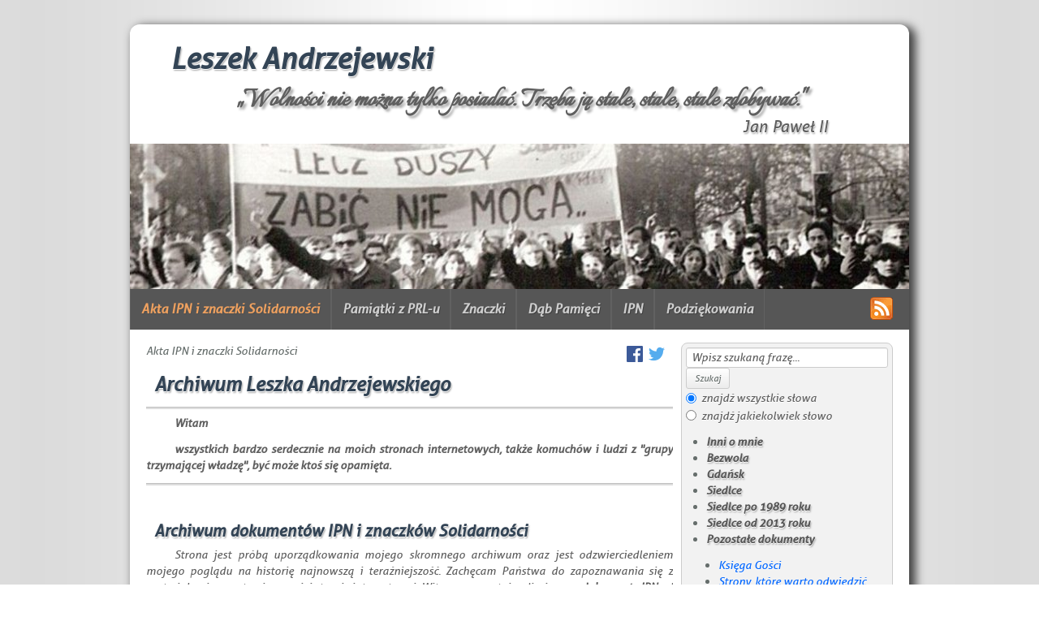

--- FILE ---
content_type: text/html; charset=UTF-8
request_url: https://andrzejewski.siedlce.pl/?page_n79=15
body_size: 16002
content:
<!DOCTYPE html>
<html lang="pl" itemscope itemtype="http://schema.org/WebSite" prefix='og: http://ogp.me/ns#'>
<head>
<!-- Google tag (gtag.js) -->
<script async src="https://www.googletagmanager.com/gtag/js?id=G-QPWXJ94ELX"></script>
<script>window.dataLayer=window.dataLayer||[];function gtag(){dataLayer.push(arguments)}
gtag('js',new Date());gtag('config','G-QPWXJ94ELX')</script>
<!-- Paginacja strony -->
<!-- End Paginacja strony -->
<meta charset="UTF-8">
<title>Leszek Andrzejewski: Akta IPN i znaczki Solidarności - strona 15</title>
<base href="https://andrzejewski.siedlce.pl/">
<meta name="robots" content="index,follow">
<meta name="description" content="Leszek Andrzejewski, zdjęcia, oraz dokumenty IPN od początków Solidarności do dnia dzisiejszego, a także znaczki Solidarności i wydawnictw niezależnych">
<meta name="generator" content="Contao Open Source CMS">
<link rel="canonical" href="https://andrzejewski.siedlce.pl/?page_n79=15">
<link itemprop="url" href="https://andrzejewski.siedlce.pl/?page_n79=15">
<link rel="Home" href="/" title="Leszek Andrzejewski: Akta IPN i znaczki Solidarności" >
<link rel="Index" href="/" title="Leszek Andrzejewski: Akta IPN i znaczki Solidarności - strona 15" >
<!-- Twitter -->
<meta name="twitter:card" content="summary_large_image">
<meta name="twitter:site" content="@hotelik" >
<meta name="twitter:title" content="Leszek Andrzejewski: Akta IPN i znaczki Solidarności - strona 15" >
<meta name="twitter:description" content="Leszek Andrzejewski, zdjęcia, oraz dokumenty IPN od początków Solidarności do dnia dzisiejszego, a także znaczki Solidarności i wydawnictw niezależnych - strona 15" >
<!-- FB -->
<!-- <meta property="fb:page_id" content="1834259403461086" /> -->
<meta property="fb:app_id" content="217327095702535" >
<meta property="og:type" content="article" >
<meta property="og:title" content="Leszek Andrzejewski: Akta IPN i znaczki Solidarności - strona 15" >
<meta property="og:url" content="https://andrzejewski.siedlce.pl/?page_n79=15" >
<meta property="og:site_name" content="Leszek Andrzejewski" >
<meta property="og:description" content="Leszek Andrzejewski, zdjęcia, oraz dokumenty IPN od początków Solidarności do dnia dzisiejszego, a także znaczki Solidarności i wydawnictw niezależnych - strona 15" >
<meta name="viewport" content="width=device-width,initial-scale=1.0">
<style>#wrapper{width:960px;margin:0 auto}#header{height:382px}#right{width:261px}#container{padding-right:261px}#footer{height:40px}</style>
<link rel="stylesheet" href="assets/css/responsive.min.css,layout.min.css,reset.min.css,grid.min.css,for...-4b7d35e9.css"><!--[if lte IE 8]><link rel="stylesheet" href="assets/css/andrz-mainmenue-msi.css?v=3bb76fc0" media="screen"><![endif]-->
<script src="assets/js/jquery.min.js,mootools.min.js-1213e07c.js"></script><link type="application/atom+xml" rel="alternate" href="https://andrzejewski.siedlce.pl/share/feed-atom.xml" title="Aktualności - Leszek Andrzejewski"><meta name="thumbnail" content="https://andrzejewski.siedlce.pl/files/facebook/dokumenty-ipn.jpg">
<meta property="og:image" content="https://andrzejewski.siedlce.pl/files/facebook/dokumenty-ipn.jpg">
<meta property="og:image:width" content="534">
<meta property="og:image:height" content="280"><!-- <link rel="preconnect" href="//fonts.googleapis.com" crossorigin> -->
<link rel="dns-prefetch" href="//www.youtube.com" crossorigin>
<link rel="dns-prefetch" href="//www.i.ytimg.com.com" crossorigin>
<!-- <meta name="google-translate-customization" content="2fe6787cc5399a91-9f3a0b69c374e922-g3d2a9ef9fa5f7dec-1b"/> -->
<!-- <link rel="me" href="https://plus.google.com/116485260095371862674" title="Leszek Andrzejewski" /> -->
<!-- <link rel="me" href="https://leszek-andrzejewski.blogspot.com/" title="Leszek Andrzejewski" /> -->
<link rel="author" href="/inni-o-mnie.html" title="Leszek Andrzejewski">
<!-- <link rel="author" href="https://plus.google.com/116485260095371862674" title="Leszek Andrzejewski"/> -->
<!-- <link rel=”publisher” href="https://plus.google.com/u/0/+LeszekAndrzejewski" title="Leszek Andrzejewski"/> -->
<link rel="alternate" type="application/atom+xml" href="/share/feed-atom.xml" title="kanał RSS-Atom - Aktualności - Leszek Andrzejewski">
<meta name="google-site-verification" content="5Nho0ltM8pyim2ZJnC5aVNCXD8NOF_q8vqSJhr-1cfI" >
<!-- <link rel="preload" href="/files/font/aller_it-webfont.woff" as="font" crossorigin="anonymous" > -->
<script src="https://analytics.ahrefs.com/analytics.js" data-key="P3YSZbW9zmueJzFXGs+M/A"></script>
<script type="application/ld+json">
{
  "@context": "https://schema.org",
  "@graph": [
    {
      "@type": "WebPage",
      "@id": "https://andrzejewski.siedlce.pl/?page_n79=15",
      "url": "https://andrzejewski.siedlce.pl/?page_n79=15",
      "name": "Leszek Andrzejewski: Akta IPN i znaczki Solidarności - strona 15",
      "headline": "Leszek Andrzejewski: Akta IPN i znaczki Solidarności - strona 15",
      "description": "Leszek Andrzejewski, zdjęcia, oraz dokumenty IPN od początków Solidarności do dnia dzisiejszego, a także znaczki Solidarności i wydawnictw niezależnych - strona 15",
      "inLanguage": "pl"
    },
    {
      "@type": "Person",
      "@id": "#author",
      "name": "Leszek Andrzejewski",
      "url": "https://andrzejewski.siedlce.pl/inni-o-mnie.html",
      "sameAs": [
        "https://www.facebook.com/andrzejewskisiedlce",
        "https://x.com/hotelik",
	    "https://www.youtube.com/channel/UCDmwsADGG1Gz4MDhmf9dVDg"
      ]
    }
  ]
}
</script>
</head>
<body id="top" class="homehtml">
<div id="wrapper">
<header id="header">
<div class="inside">
<div id="atom">
<a class="sprites sprites-feed-icon-28x28" rel="alternate" title="kanał RSS-Atom" type="application/atom+xml" href="/share/feed-atom.xml"><img src="files/background/sprites.png" width="28" height="28" alt="Czytnik Atom">
</a>
</div>
<div id="logo2" class="logo2"><p>
<a href="/" title="Leszek Andrzejewski" rel="index">Leszek Andrzejewski</a></p></div>
<div id="logo"><p>„Wolności nie można tylko posiadać. Trzeba ją stale, stale, stale zdobywać."</p>
</div>
<p class="logos">Jan Paweł II</p>
<div id="logo-img">
<figure class="image_container">
<a title="Lecz duszy zabić nie mogą." href="/">
<picture>
<!--[if IE 9]><video style="display: none;"><![endif]-->
<source srcset="files/baner/lecz-duszy-zabic-nie-moga-960.jpg" media="(min-width: 980px)">
<source srcset="files/baner/lecz-duszy-zabic-nie-moga-744.jpg" media="(max-width: 979px)">
<!--[if IE 9]></video><![endif]-->
<img title="Lecz duszy zabić nie mogą." alt="Lecz duszy zabić nie mogą." sizes="(min-width: 980px) 960px, (min-width: 768px) 744px, 100vw" srcset="files/baner/lecz-duszy-zabic-nie-moga-220.jpg 220w, files/baner/lecz-duszy-zabic-nie-moga-440.jpg 440w, files/baner/lecz-duszy-zabic-nie-moga-600.jpg 600w, files/baner/lecz-duszy-zabic-nie-moga-744.jpg 744w, files/baner/lecz-duszy-zabic-nie-moga-960.jpg 960w" src="files/baner/lecz-duszy-zabic-nie-moga-960.jpg" width="960" height="180">
</picture>
<script>window.respimage&&window.respimage({elements:[document.images[document.images.length-1]]})</script>
</a>
</figure>
</div>
<!-- indexer::stop -->
<nav class="mod_navigation block" id="mainmenue">
<a href="?page_n79=15#skipNavigation66" class="invisible">Pomiń nawigacje</a>
<ul class="level_1">
<li class="active homehtml first"><strong class="active homehtml first">Akta IPN i znaczki Solidarności</strong></li>
<li class="sibling"><a href="pamiatki-z-prl-u.html" title="Pamiątki z PRL-u i stanu wojennego" class="sibling">Pamiątki z PRL-u</a></li>
<li class="sibling"><a href="znaczki.html" title="Znaczki Solidarności" class="sibling">Znaczki</a></li>
<li class="sibling"><a href="katyn-ocalic-od-zapomnienia.html" title="Dąb Pamięci" class="sibling">Dąb Pamięci</a></li>
<li class="sibling"><a href="ipn.html" title="Dokumenty IPN" class="sibling">IPN</a></li>
<li class="sibling last"><a href="podziekowania.html" title="Leszek Andrzejewski: Podziękowania" class="sibling last">Podziękowania</a></li>
</ul>
<span id="skipNavigation66" class="invisible"></span>
</nav>
<!-- indexer::continue -->
</div>
</header>
<div id="container">
<main id="main">
<div class="inside">
<!-- indexer::stop -->
<nav class="mod_breadcrumb block" aria-label="Breadcrumb">
<ul>
<li class="first"><a href="./" title="Leszek Andrzejewski">Leszek Andrzejewski</a></li>
<li class="active last" aria-current="page">Akta IPN i znaczki Solidarności</li>
</ul>
</nav>
<!-- indexer::continue -->
<div class="mod_article block" id="article-30">
<!-- indexer::stop -->
<div class="syndication pdf_link">
<a href="_contao/share?p=facebook&amp;u=https://andrzejewski.siedlce.pl/?page_n79%3D15" class="facebook" rel="nofollow" title="Opublikuj na Facebooku" onclick="var w=window.open(this.href,'','width=640,height=380,modal=yes,left=100,top=50,location=no,menubar=no,resizable=yes,scrollbars=yes,status=no,toolbar=no');w.opener=null;return false"><img src="assets/contao/images/facebook.svg" width="20" height="20" alt=""></a>
<a href="_contao/share?p=twitter&amp;u=https://andrzejewski.siedlce.pl/?page_n79%3D15&amp;t=Leszek%20Andrzejewski:%20Akta%20IPN%20i%20znaczki%20Solidarno%C5%9Bci" class="twitter" rel="nofollow" title="Opublikuj na Twitterze" onclick="var w=window.open(this.href,'','width=640,height=380,modal=yes,left=100,top=50,location=no,menubar=no,resizable=yes,scrollbars=yes,status=no,toolbar=no');w.opener=null;return false"><img src="assets/contao/images/twitter.svg" width="20" height="20" alt=""></a>
</div>
<!-- indexer::continue -->
<div class="ce_text block">
<h1>Archiwum Leszka Andrzejewskiego</h1>
<hr>
<p class="strong">Witam</p>
<p><strong>wszystkich bardzo serdecznie na moich stronach internetowych, także komuchów i ludzi z &#34;grupy trzymającej władzę&#34;, być może ktoś się opamięta.</strong></p>
<hr>
<p>&nbsp;</p>
<div class="akta">
<h2>Archiwum dokumentów IPN i znaczków Solidarności</h2>
</div>
<p>Strona jest próbą uporządkowania mojego skromnego archiwum oraz jest odzwierciedleniem mojego poglądu na historię najnowszą i teraźniejszość. Zachęcam Państwa do zapoznawania się z materiałami zawartymi na mojej stronie internetowej. Witryna prezentuje zdjęcia oraz <strong>dokumenty <abbr lang="pl" title="Instytut Pamięci Narodowej">IPN</abbr></strong> od początków <strong>Solidarności</strong> do dnia dzisiejszego, a także znaczki wydawane przez <strong>Solidarność i wydawnictwa niezależne, oraz inne pamiątki z okresu PRL-u i stanu wojennego (książki drugiego obiegu, bibuła, kalendarze, plakaty, ulotki, pocztówki, przedmioty itp.)</strong>.</p>
<p>Strona jest na bieżąco aktualizowana i wzbogacana o opisy i dodatkowe dokumenty – zapraszamy do odkrywania nowych materiałów i wspólnego budowania wiedzy o naszej przeszłości. Jeśli spodoba Ci się serwis, przekaż informację o nim dalej i/lub podlinkuj stronę. Zachęcam także do dodawania wpisów do &#34;<a title="Ocenzurowana Księga Gości" href="ksiega-gosci.html">Ocenzurowanej Księgi Gości</a>&#34;.</p>
<p>Witryna tworzona jest hobbystycznie, przez internautę-amatora, także proszę o wyrozumiałość. Będę wdzięczny za wszelkie uwagi i wskazówki dotyczące mojej strony. Uwagi proszę nadsyłać pod e-mail: <a href="&#109;&#97;&#105;&#108;&#116;&#111;&#58;&#97;&#x6E;&#100;&#x72;&#122;&#x65;&#106;&#x65;&#119;&#x73;&#107;&#x69;&#46;&#x73;&#105;&#x65;&#100;&#x6C;&#99;&#x65;&#64;&#x67;&#109;&#x61;&#105;&#x6C;&#46;&#x63;&#111;&#x6D;" class="email">&#97;&#x6E;&#100;&#x72;&#122;&#x65;&#106;&#x65;&#119;&#x73;&#107;&#x69;&#46;&#x73;&#105;&#x65;&#100;&#x6C;&#99;&#x65;&#64;&#x67;&#109;&#x61;&#105;&#x6C;&#46;&#x63;&#111;&#x6D;</a></p>
<hr>
<p>&nbsp;</p>
</div>
<div class="ce_text block">
<p>Wszystkie materiały zawarte w serwisie (<em>znaczki, zdjęcia, dokumenty, teksty</em>) są udostępniane na licencji <a title="Licencja Creative Commons CC BY-SA 3.0" href="https://creativecommons.org/licenses/by-sa/3.0/deed.pl" target="_blank" rel="nofollow noreferrer noopener">Creative Commons CC BY-SA 3.0</a><br><br></p>
<h3>Wolno:</h3>
<ul class="tick">
<li>kopiować, rozpowszechniać, odtwarzać</li>
<li>tworzyć utwory zależne</li>
<li>użytkować w sposób komercyjny</li>
</ul>
<p>Jedynym warunkiem jest uznanie autorstwa. Wyjątkiem są media wydawane i zarządzane przez spółkę agora s.a. które potrzebują pisemnej zgody.</p>
<p>&nbsp;</p>
</div>
</div>
<div class="mod_article block" id="article-182">
<!-- indexer::stop -->
<div class="mod_newslist block">
<h2>Aktualności</h2>
<div class="layout_latest arc_4 block css3-1 first even">
<p class="info"><time datetime="2014-02-22T21:42:00+01:00">2014-02-22 21:42</time> przez Leszek Andrzejewski </p>
<figure class="image_container float_left">
<a href="zbigniew-romaszewski.html">
<picture>
<source srcset="assets/images/d/zbigniew-romaszewski-01-49a684f3.webp 440w, assets/images/7/zbigniew-romaszewski-01-579728f0.webp 537w, assets/images/4/zbigniew-romaszewski-01-debca07b.webp 805w, assets/images/6/zbigniew-romaszewski-01-f780ca79.webp 1024w" sizes="(max-width: 430px) 100vw, 440px" media="(max-width: 430px)" type="image/webp" width="440" height="330">
<source srcset="assets/images/c/zbigniew-romaszewski-01-9449a5db.jpg 440w, assets/images/3/zbigniew-romaszewski-01-293e5475.jpg 537w, assets/images/9/zbigniew-romaszewski-01-aa1c8518.jpg 805w, assets/images/6/zbigniew-romaszewski-01-b5f699c4.jpg 1024w" sizes="(max-width: 430px) 100vw, 440px" media="(max-width: 430px)" width="440" height="330">
<source srcset="assets/images/8/zbigniew-romaszewski-01-7d8b4ed2.webp 180w, assets/images/7/zbigniew-romaszewski-01-00493ca8.webp 270w, assets/images/1/zbigniew-romaszewski-01-006c1f94.webp 360w" sizes="(max-width: 979px) 180px" media="(max-width: 979px)" type="image/webp" width="180" height="135">
<source srcset="assets/images/6/zbigniew-romaszewski-01-b6f7d6c2.jpg 180w, assets/images/d/zbigniew-romaszewski-01-33e73d98.jpg 270w, assets/images/1/zbigniew-romaszewski-01-3ca95543.jpg 360w" sizes="(max-width: 979px) 180px" media="(max-width: 979px)" width="180" height="135">
<source srcset="assets/images/3/zbigniew-romaszewski-01-5a474e0c.webp 220w, assets/images/d/zbigniew-romaszewski-01-d78a568b.webp 330w, assets/images/d/zbigniew-romaszewski-01-49a684f3.webp 440w" sizes="(max-width: 430px) 100vw, (max-width: 612px) 220px, (max-width: 767px) 180px, 220px" type="image/webp" width="220" height="165">
<img src="assets/images/4/zbigniew-romaszewski-01-cd70f0ed.jpg" srcset="assets/images/4/zbigniew-romaszewski-01-cd70f0ed.jpg 220w, assets/images/f/zbigniew-romaszewski-01-79b7b3a5.jpg 330w, assets/images/c/zbigniew-romaszewski-01-9449a5db.jpg 440w" sizes="(max-width: 430px) 100vw, (max-width: 612px) 220px, (max-width: 767px) 180px, 220px" width="220" height="165" alt="Pogrzeb Zbigniewa Romaszewskiego">
</picture>
</a>
</figure>
<h2><a href="zbigniew-romaszewski.html" title="Czytaj cały artykuł">Pogrzeb Zbigniewa Romaszewskiego</a></h2>
<div class="ce_text block">
<p>Uroczystości pogrzebowe Zbigniewa Romaszewskiego legendy opozycji antykomunistycznej które odbyły się w czwartek 22 lutego 2014 roku.</p>
<p><strong>Pogrzeb Zbigniewa Romaszewskiego</strong> miał charakter państwowy. Msza żałobna rozpoczęła się o godzinie 13.00 w warszawskiej archikatedrze św. Jana. Trumna z ciałem Zbigniewa Romaszewskiego pokryta była biało-czerwoną flagą. Straż honorową wokół trumny pełniła straż marszałkowska. Mszy żałobnej w warszawskiej archikatedrze przewodniczył bp Rafał Markowski; kazanie wygłosił ks. prałat Jan Sikorski...</p>  </div>
<p class="more"><a href="zbigniew-romaszewski.html" title="Czytaj cały artykuł">Więcej...<span class="invisible"> Pogrzeb Zbigniewa Romaszewskiego</span></a></p>
</div>
<div class="layout_latest arc_4 block css3-2 odd">
<p class="info"><time datetime="2013-11-25T23:23:00+01:00">2013-11-25 23:23</time> przez Leszek Andrzejewski </p>
<figure class="image_container float_right">
<a href="pogrzeb-marianny-popieluszko.html">
<picture>
<source srcset="assets/images/5/pogrzeb-marianny-popieluszko-36-f8df994e.webp 440w, assets/images/7/pogrzeb-marianny-popieluszko-36-7c0df706.webp 537w, assets/images/2/pogrzeb-marianny-popieluszko-36-150e578e.webp 805w, assets/images/1/pogrzeb-marianny-popieluszko-36-9f1bb616.webp 1024w" sizes="(max-width: 430px) 100vw, 440px" media="(max-width: 430px)" type="image/webp" width="440" height="330">
<source srcset="assets/images/c/pogrzeb-marianny-popieluszko-36-f4dacd71.jpg 440w, assets/images/e/pogrzeb-marianny-popieluszko-36-fd4ebe54.jpg 537w, assets/images/8/pogrzeb-marianny-popieluszko-36-8820e480.jpg 805w, assets/images/1/pogrzeb-marianny-popieluszko-36-0da2504c.jpg 1024w" sizes="(max-width: 430px) 100vw, 440px" media="(max-width: 430px)" width="440" height="330">
<source srcset="assets/images/f/pogrzeb-marianny-popieluszko-36-174ed108.webp 180w, assets/images/4/pogrzeb-marianny-popieluszko-36-446bb84d.webp 270w, assets/images/8/pogrzeb-marianny-popieluszko-36-14ed755e.webp 360w" sizes="(max-width: 979px) 180px" media="(max-width: 979px)" type="image/webp" width="180" height="135">
<source srcset="assets/images/8/pogrzeb-marianny-popieluszko-36-cbeeb29e.jpg 180w, assets/images/4/pogrzeb-marianny-popieluszko-36-e3b8f724.jpg 270w, assets/images/0/pogrzeb-marianny-popieluszko-36-cb11b841.jpg 360w" sizes="(max-width: 979px) 180px" media="(max-width: 979px)" width="180" height="135">
<source srcset="assets/images/7/pogrzeb-marianny-popieluszko-36-3e6cbf17.webp 220w, assets/images/1/pogrzeb-marianny-popieluszko-36-a929c433.webp 330w, assets/images/5/pogrzeb-marianny-popieluszko-36-f8df994e.webp 440w" sizes="(max-width: 430px) 100vw, (max-width: 612px) 220px, (max-width: 767px) 180px, 220px" type="image/webp" width="220" height="165">
<img src="assets/images/0/pogrzeb-marianny-popieluszko-36-31ff848b.jpg" srcset="assets/images/0/pogrzeb-marianny-popieluszko-36-31ff848b.jpg 220w, assets/images/2/pogrzeb-marianny-popieluszko-36-7f348075.jpg 330w, assets/images/c/pogrzeb-marianny-popieluszko-36-f4dacd71.jpg 440w" sizes="(max-width: 430px) 100vw, (max-width: 612px) 220px, (max-width: 767px) 180px, 220px" width="220" height="165" alt="Pogrzeb Marianny Popiełuszko">
</picture>
</a>
</figure>
<h2><a href="pogrzeb-marianny-popieluszko.html" title="Czytaj cały artykuł">Pogrzeb Marianny Popiełuszko</a></h2>
<div class="ce_text block">
<p>Uroczystości pogrzebowe Marianny Popiełuszko, mamy błogosławionego ks. Jerzego, w kościele św. Apostołów Piotra i Pawła w Suchowoli, które odbyły się w sobotę 23 listopada 2013 roku.</p>  </div>
<p class="more"><a href="pogrzeb-marianny-popieluszko.html" title="Czytaj cały artykuł">Więcej...<span class="invisible"> Pogrzeb Marianny Popiełuszko</span></a></p>
</div>
<div class="layout_latest arc_4 block css3-1 even">
<p class="info"><time datetime="2013-11-12T19:22:00+01:00">2013-11-12 19:22</time> przez Leszek Andrzejewski </p>
<figure class="image_container float_left">
<a href="marsz-niepodleglosci.html">
<picture>
<source srcset="assets/images/c/marsz-niepodleglosci-02-b0d1396b.webp 440w, assets/images/1/marsz-niepodleglosci-02-a5cac5c2.webp 537w, assets/images/8/marsz-niepodleglosci-02-122cd3dd.webp 805w, assets/images/0/marsz-niepodleglosci-02-6c5478b1.webp 1024w" sizes="(max-width: 430px) 100vw, 440px" media="(max-width: 430px)" type="image/webp" width="440" height="330">
<source srcset="assets/images/f/marsz-niepodleglosci-02-8773cf16.jpg 440w, assets/images/5/marsz-niepodleglosci-02-31d0d0fc.jpg 537w, assets/images/6/marsz-niepodleglosci-02-cfd96268.jpg 805w, assets/images/4/marsz-niepodleglosci-02-356f7129.jpg 1024w" sizes="(max-width: 430px) 100vw, 440px" media="(max-width: 430px)" width="440" height="330">
<source srcset="assets/images/5/marsz-niepodleglosci-02-a2dabec1.webp 180w, assets/images/3/marsz-niepodleglosci-02-573a599f.webp 270w, assets/images/8/marsz-niepodleglosci-02-c2c85f4f.webp 360w" sizes="(max-width: 979px) 180px" media="(max-width: 979px)" type="image/webp" width="180" height="135">
<source srcset="assets/images/6/marsz-niepodleglosci-02-225312fa.jpg 180w, assets/images/6/marsz-niepodleglosci-02-23e6c616.jpg 270w, assets/images/4/marsz-niepodleglosci-02-168fe24f.jpg 360w" sizes="(max-width: 979px) 180px" media="(max-width: 979px)" width="180" height="135">
<source srcset="assets/images/0/marsz-niepodleglosci-02-97ac2712.webp 220w, assets/images/1/marsz-niepodleglosci-02-a5b71a34.webp 330w, assets/images/c/marsz-niepodleglosci-02-b0d1396b.webp 440w" sizes="(max-width: 430px) 100vw, (max-width: 612px) 220px, (max-width: 767px) 180px, 220px" type="image/webp" width="220" height="165">
<img src="assets/images/3/marsz-niepodleglosci-02-73fa9ec6.jpg" srcset="assets/images/3/marsz-niepodleglosci-02-73fa9ec6.jpg 220w, assets/images/1/marsz-niepodleglosci-02-44bd32e9.jpg 330w, assets/images/f/marsz-niepodleglosci-02-8773cf16.jpg 440w" sizes="(max-width: 430px) 100vw, (max-width: 612px) 220px, (max-width: 767px) 180px, 220px" width="220" height="165" alt="Marsz Niepodległości">
</picture>
</a>
</figure>
<h2><a href="marsz-niepodleglosci.html" title="Czytaj cały artykuł">Marsz Niepodległości</a></h2>
<div class="ce_text block">
<p>Już po raz czwarty, w Święto Niepodległości ulicami Warszawy przeszedł Marsz Niepodległości organizowany przez środowiska narodowe.</p>
<p>Marsz poprzedziła uroczysta Msza Św. za Ojczyznę w kościele p.w. Św. Barbary w Warszawie.</p>
<p>Demonstracja rozpoczęła się przemówieniami na Placu Defilad a następnie ruszyła z Ronda Dmowskiego ulicami - Marszałkowską, Waryńskiego, Polną, Spacerową, Belwederską i zakończyła się wiecem w parku na Agrykoli. Trasa przebiegała obok pomników Romana Dmowskiego i Józefa Piłsudskiego. W Marszu Niepodległości wzięło udział ok. 100 tyś osób.</p>  </div>
<p class="more"><a href="marsz-niepodleglosci.html" title="Czytaj cały artykuł">Więcej...<span class="invisible"> Marsz Niepodległości</span></a></p>
</div>
<div class="layout_latest arc_4 block css3-1 odd">
<p class="info"><time datetime="2013-09-11T14:26:00+02:00">2013-09-11 14:26</time> przez Leszek Andrzejewski </p>
<figure class="image_container float_left">
<a href="boguslaw-dauter.html">
<picture>
<source srcset="assets/images/a/boguslaw-dauter-01-ed32c007.webp 440w, assets/images/d/boguslaw-dauter-01-319f67a0.webp 470w" sizes="(max-width: 430px) 100vw" media="(max-width: 430px)" type="image/webp" width="440" height="440">
<source srcset="assets/images/6/boguslaw-dauter-01-6ee51928.jpg 440w, assets/images/9/boguslaw-dauter-01-4394ab5b.jpg 470w" sizes="(max-width: 430px) 100vw" media="(max-width: 430px)" width="440" height="440">
<source srcset="assets/images/2/boguslaw-dauter-01-04d8eea6.webp 125w, assets/images/b/boguslaw-dauter-01-e0678bb3.webp 188w, assets/images/6/boguslaw-dauter-01-251e9fc2.webp 250w" sizes="(max-width: 767px) 125px" media="(max-width: 767px)" type="image/webp" width="125" height="125">
<source srcset="assets/images/0/boguslaw-dauter-01-eac08164.jpg 125w, assets/images/0/boguslaw-dauter-01-b20ec484.jpg 188w, assets/images/e/boguslaw-dauter-01-30d9f947.jpg 250w" sizes="(max-width: 767px) 125px" media="(max-width: 767px)" width="125" height="125">
<source srcset="assets/images/d/boguslaw-dauter-01-ba1834ec.webp 110w, assets/images/e/boguslaw-dauter-01-b06b77ba.webp 165w, assets/images/e/boguslaw-dauter-01-00b89250.webp 220w" sizes="(max-width: 979px) 110px" media="(max-width: 979px)" type="image/webp" width="110" height="110">
<source srcset="assets/images/1/boguslaw-dauter-01-a7cfbf2e.jpg 110w, assets/images/2/boguslaw-dauter-01-dc483780.jpg 165w, assets/images/e/boguslaw-dauter-01-ebe6e0ff.jpg 220w" sizes="(max-width: 979px) 110px" media="(max-width: 979px)" width="110" height="110">
<source srcset="assets/images/2/boguslaw-dauter-01-04d8eea6.webp 125w, assets/images/b/boguslaw-dauter-01-e0678bb3.webp 188w, assets/images/6/boguslaw-dauter-01-251e9fc2.webp 250w" sizes="(min-width: 980px) 125px" media="(min-width: 980px)" type="image/webp" width="125" height="125">
<source srcset="assets/images/0/boguslaw-dauter-01-eac08164.jpg 125w, assets/images/0/boguslaw-dauter-01-b20ec484.jpg 188w, assets/images/e/boguslaw-dauter-01-30d9f947.jpg 250w" sizes="(min-width: 980px) 125px" media="(min-width: 980px)" width="125" height="125">
<source srcset="assets/images/2/boguslaw-dauter-01-04d8eea6.webp 125w, assets/images/b/boguslaw-dauter-01-e0678bb3.webp 188w, assets/images/6/boguslaw-dauter-01-251e9fc2.webp 250w" sizes="(max-width: 430px) 100vw, (max-width: 612px) 125px, (max-width: 767px) 110px, 125px" type="image/webp" width="125" height="125">
<img src="assets/images/0/boguslaw-dauter-01-eac08164.jpg" srcset="assets/images/0/boguslaw-dauter-01-eac08164.jpg 125w, assets/images/0/boguslaw-dauter-01-b20ec484.jpg 188w, assets/images/e/boguslaw-dauter-01-30d9f947.jpg 250w" sizes="(max-width: 430px) 100vw, (max-width: 612px) 125px, (max-width: 767px) 110px, 125px" width="125" height="125" alt="Bogusław Dauter sędzia NSA" loading="lazy">
</picture>
</a>
</figure>
<h2><a href="boguslaw-dauter.html" title="Czytaj cały artykuł">Bogusław Dauter</a></h2>
<div class="ce_text block">
<p class="more">Notka biograficzna sędziego <abbr lang="pl" title="Naczelny Sąd Administracyjny">NSA</abbr>, członka <abbr lang="pl" title="Państwowa Komisja Wyborcza">PKW</abbr> <a title="Bogusław Dauter" href="boguslaw-dauter.html">Bogusława Dautera</a>.</p>  </div>
<p class="more"><a href="boguslaw-dauter.html" title="Czytaj cały artykuł">Więcej...<span class="invisible"> Bogusław Dauter</span></a></p>
</div>
<div class="layout_latest arc_4 block css3-1 even">
<p class="info"><time datetime="2013-08-09T17:27:00+02:00">2013-08-09 17:27</time> przez Leszek Andrzejewski </p>
<figure class="image_container float_left">
<a href="znaczki.html">
<picture>
<source srcset="assets/images/e/poczta-solidarnosci-baner-468-2eecee0c.webp 440w, assets/images/7/poczta-solidarnosci-baner-468-26a2624e.webp 468w" sizes="(max-width: 430px) 100vw, 440px" media="(max-width: 430px)" type="image/webp" width="440" height="118">
<source srcset="assets/images/e/poczta-solidarnosci-baner-468-87950623.png 440w, assets/images/2/poczta-solidarnosci-baner-468-efcccf66.png 468w" sizes="(max-width: 430px) 100vw, 440px" media="(max-width: 430px)" width="440" height="118">
<source srcset="assets/images/5/poczta-solidarnosci-baner-468-6077429d.webp 180w, assets/images/4/poczta-solidarnosci-baner-468-7adb070c.webp 270w, assets/images/2/poczta-solidarnosci-baner-468-79e96d89.webp 360w" sizes="(max-width: 979px) 180px" media="(max-width: 979px)" type="image/webp" width="180" height="48">
<source srcset="assets/images/d/poczta-solidarnosci-baner-468-98aa3baa.png 180w, assets/images/8/poczta-solidarnosci-baner-468-824685bc.png 270w, assets/images/9/poczta-solidarnosci-baner-468-2794b15d.png 360w" sizes="(max-width: 979px) 180px" media="(max-width: 979px)" width="180" height="48">
<source srcset="assets/images/c/poczta-solidarnosci-baner-468-2721975f.webp 220w, assets/images/2/poczta-solidarnosci-baner-468-ffbdf1aa.webp 330w, assets/images/e/poczta-solidarnosci-baner-468-2eecee0c.webp 440w" sizes="(max-width: 430px) 100vw, (max-width: 612px) 220px, (max-width: 767px) 180px, 220px" type="image/webp" width="220" height="59">
<img src="assets/images/2/poczta-solidarnosci-baner-468-82b3c15b.png" srcset="assets/images/2/poczta-solidarnosci-baner-468-82b3c15b.png 220w, assets/images/f/poczta-solidarnosci-baner-468-00ab1f6c.png 330w, assets/images/e/poczta-solidarnosci-baner-468-87950623.png 440w" sizes="(max-width: 430px) 100vw, (max-width: 612px) 220px, (max-width: 767px) 180px, 220px" width="220" height="59" alt="Przejdź do strony Znaczki">
</picture>
</a>
</figure>
<h2><a href="znaczki.html" title="Czytaj cały artykuł">Lifting stony &#34;Znaczki&#34;</a></h2>
<div class="ce_text block">
<p>Strona <a href="znaczki.html" title="Znaczki">Znaczki</a> otrzymała nową szatę graficzną, oraz została uzupełniona o tekst. Znaczki na podstronach zostały wzbogacone o opisy. Aktualizacja opisów będzie kontynuowana w miarę posiadanych informacji.</p>  </div>
<p class="more"><a href="znaczki.html" title="Czytaj cały artykuł">Więcej...<span class="invisible"> Lifting stony &#34;Znaczki&#34;</span></a></p>
</div>
<div class="layout_latest arc_4 block odd">
<p class="info"><time datetime="2013-04-21T18:31:00+02:00">2013-04-21 18:31</time> przez Leszek Andrzejewski </p>
<h2><a href="siedlce.html" title="Czytaj cały artykuł">Dokumenty z IPN-u</a></h2>
<div class="ce_text block">
<p title="Postanowienie o tymczasowym aresztowaniu">Witryna została wzbogacona o nowe dokumenty z <abbr lang="pl" title="Instytut Pamięci Narodowej">IPN</abbr>-u dotyczące <a href="siedlce.html#kolportaz_ulotek" title="Sprawa o kolportaż ulotek" class="more">kolportażu ulotek <span class="invisible">Sprawa o kolportaż ulotek</span></a>.</p>
<ul class="pdf" title="plik .pdf">
<li>Sąd Rejonowy w Węgrowie. Akta w sprawie <em><a rel="noopener" href="files/dokumenty/sprawa-wegrow/Lu_436_2_1-1.pdf" target="_blank" title="Sąd Rejonowy w Węgrowie. Akta w sprawie. część 1">część 1</a> (8,72 MB)</em>, <em><a rel="noopener" href="files/dokumenty/sprawa-wegrow/Lu_436_2_1-2.pdf" target="_blank" title="Sąd Rejonowy w Węgrowie. Akta w sprawie. część 2">część 2</a> (9,20 MB)</em>
<p class="data">IPN Lu 0436/2/1</p>
</li>
<li><a rel="noopener" href="files/dokumenty/sprawa-wegrow/akt-oskarzenia.pdf" target="_blank" title="Akt oskarżenia">Akt oskarżenia</a> <em>(0,5 MB)</em></li>
<li><a rel="noopener" href="files/dokumenty/sprawa-wegrow/rewizja-nadzwyczajna.pdf" target="_blank" title="Rewizja Nadzwyczajna Prokuratora Generalnego">Rewizja Nadzwyczajna Prokuratora Generalnego</a> <em>(0,5 MB)</em></li>
<li><a rel="noopener" href="files/dokumenty/sprawa-wegrow/wyrok-sn.pdf" target="_blank" title="Wyrok Sądu Najwyższego">Wyrok Sądu Najwyższego</a> <em>(1 MB)</em>
<p class="data">IPN Lu 0436/2/2</p>
</li>
<li><a rel="noopener" href="files/dokumenty/sprawa-wegrow/karta-z-kartoteki-biura-sledczego.pdf" target="_blank" title="Karta z kartoteki b. Biura Śledczego MSW">Karta z kartoteki b. Biura Śledczego MSW</a> (2,43 MB)</li>
<li><a rel="noopener" href="files/dokumenty/sprawa-wegrow/karta-z-kartoteki-odtworzeniowej-biura-c-msw-mkr-2.pdf" target="_blank" title="Karta z Kartoteki odtworzeniowej Biura ">Karta z Kartoteki odtworzeniowej Biura &#34;C&#34; MSW Mkr-2</a> <em>(1 MB)</em></li>
<li><a rel="noopener" href="files/dokumenty/sprawa-wegrow/karta-z-kartoteki-odtworzeniowej-biura-c-msw-mkr-3.pdf" target="_blank" title="Karta z Kartoteki odtworzeniowej Biura ">Karta z Kartoteki odtworzeniowej Biura &#34;C&#34; MSW Mkr-3</a> <em>(1 MB)</em></li>
</ul>  </div>
<p class="more"><a href="siedlce.html" title="Czytaj cały artykuł">Więcej...<span class="invisible"> Dokumenty z IPN-u</span></a></p>
</div>
<div class="layout_latest arc_4 block css3-1 even">
<p class="info"><time datetime="2013-04-15T19:57:00+02:00">2013-04-15 19:57</time> przez Leszek Andrzejewski </p>
<figure class="image_container float_left">
<a href="rocznica-zbrodni-katynskiej.html#2013">
<picture>
<source srcset="assets/images/4/IMG_0357-8a5eba8a.webp 440w, assets/images/6/IMG_0357-4f4c422b.webp 537w, assets/images/e/IMG_0357-0eb7788c.webp 805w, assets/images/b/IMG_0357-fa7bfd5e.webp 1024w" sizes="(max-width: 430px) 100vw, 440px" media="(max-width: 430px)" type="image/webp" width="440" height="330">
<source srcset="assets/images/8/IMG_0357-8bed2a27.jpg 440w, assets/images/6/IMG_0357-ba2b829b.jpg 537w, assets/images/4/IMG_0357-7bc87da8.jpg 805w, assets/images/0/IMG_0357-756cd2b8.jpg 1024w" sizes="(max-width: 430px) 100vw, 440px" media="(max-width: 430px)" width="440" height="330">
<source srcset="assets/images/2/IMG_0357-8902411e.webp 180w, assets/images/0/IMG_0357-fa1feb3b.webp 270w, assets/images/6/IMG_0357-6ee765f2.webp 360w" sizes="(max-width: 979px) 180px" media="(max-width: 979px)" type="image/webp" width="180" height="135">
<source srcset="assets/images/1/IMG_0357-4534d111.jpg 180w, assets/images/8/IMG_0357-a1b6d699.jpg 270w, assets/images/b/IMG_0357-14ee40da.jpg 360w" sizes="(max-width: 979px) 180px" media="(max-width: 979px)" width="180" height="135">
<source srcset="assets/images/5/IMG_0357-3511d5df.webp 220w, assets/images/b/IMG_0357-67dc4dd2.webp 330w, assets/images/4/IMG_0357-8a5eba8a.webp 440w" sizes="(max-width: 430px) 100vw, (max-width: 612px) 220px, (max-width: 767px) 180px, 220px" type="image/webp" width="220" height="165">
<img src="assets/images/a/IMG_0357-026eb9b1.jpg" srcset="assets/images/a/IMG_0357-026eb9b1.jpg 220w, assets/images/5/IMG_0357-0af2e411.jpg 330w, assets/images/8/IMG_0357-8bed2a27.jpg 440w" sizes="(max-width: 430px) 100vw, (max-width: 612px) 220px, (max-width: 767px) 180px, 220px" width="220" height="165" alt="Apel pod Dębęm Pamięci przy Hoteliku">
</picture>
</a>
</figure>
<h2><a href="rocznica-zbrodni-katynskiej.html" title="Czytaj cały artykuł">Dzień Pamięci Ofiar Zbrodni Katyńskiej</a></h2>
<div class="ce_text block">
<p>13 kwietnia 2013 roku w dniu Pamięci Ofiar Zbrodni Katyńskiej z okazji 73 rocznicy zbrodni katyńskiej odbył się Apel pod Dębem Pamięci przy Hoteliku.</p>  </div>
<p class="more"><a href="rocznica-zbrodni-katynskiej.html" title="Czytaj cały artykuł">Więcej...<span class="invisible"> Dzień Pamięci Ofiar Zbrodni Katyńskiej</span></a></p>
</div>
<div class="layout_latest arc_4 block last odd">
<p class="info"><time datetime="2013-04-15T18:38:00+02:00">2013-04-15 18:38</time> przez Leszek Andrzejewski </p>
<h2><a href="aktualnosci.html" title="Czytaj cały artykuł">Nowy dział "Aktualności"</a></h2>
<div class="ce_text block">
<p>Powstał nowy dział "Aktualności" w którym będą zamieszczane zmiany w serwisie. Znajdziesz tu informacje o nowych dokumentach i wydarzeniach. Będą się tu pojawiały również informacje o ważniejszych zmianach w wyglądzie serwisu.</p>  </div>
<p class="more"><a href="aktualnosci.html" title="Czytaj cały artykuł">Więcej...<span class="invisible"> Nowy dział "Aktualności"</span></a></p>
</div>
<!-- indexer::stop -->
<nav class="pagination block" aria-label="Menu paginacji">
<p>Strona 15 z 15</p>
<ul>
<li class="first"><a href="" class="first" title="Idź do strony 1">Pierwszy</a></li>
<li class="previous"><a href="?page_n79=14" class="previous" title="Idź do strony 14">Poprzednie</a></li>
<li><a href="?page_n79=9" class="link" title="Idź do strony 9">9</a></li>
<li><a href="?page_n79=10" class="link" title="Idź do strony 10">10</a></li>
<li><a href="?page_n79=11" class="link" title="Idź do strony 11">11</a></li>
<li><a href="?page_n79=12" class="link" title="Idź do strony 12">12</a></li>
<li><a href="?page_n79=13" class="link" title="Idź do strony 13">13</a></li>
<li><a href="?page_n79=14" class="link" title="Idź do strony 14">14</a></li>
<li><strong class="active">15</strong></li>
</ul>
</nav>
<!-- indexer::continue -->
</div>
<!-- indexer::continue -->
<div class="ce_text block">
<hr>
<p class="h4">Ten artykuł znaleziono szukając poniższych fraz:</p>
<div class="tag block">
<h2 id="h2" class="tag">leszek andrzejewski</h2>
<ul class="none tag">
<li class="tag">strony www siedlce</li>
<li class="tag">andrzejewski</li>
<li class="tag">akta ipn</li>
<li class="tag">solidarność siedlce</li>
<li class="tag">andrzejewscy</li>
</ul>
</div>
<hr>
</div>
</div>
<div class="right form-css3 block">
<input class="toggle_mobile" type="button" value="Wstecz" name="wstecz" title="Wstecz" onclick="javascript:history.go(-1);">
<input class="toggle_mobile" type="button" value="Strona Główna" name="strona-glowna" title="strona główna Leszka Andrzejewskiego" onclick="javascript:window.location.href=&#039;/&#039;">
<span><a href="?page_n79=15&amp;toggle_view=mobile" class="toggle_mobile" title="Idź do wersji mobilnej">Wersja mobilna</a></span></div>              </div>
</main>
<aside id="right">
<div class="inside">
<!-- indexer::stop -->
<div class="mod_search block">
<form action="wyszukiwarka.html" method="get">
<div class="formbody">
<label for="ctrl_keywords_96" class="invisible">Słowa kluczowe</label>
<input type="search" name="keywords" id="ctrl_keywords_96" class="text" onfocus="if (this.value == 'Wpisz szukaną frazę...') {this.value = '';}" value="Wpisz szukaną frazę..." maxlength="30">
<input type="submit" id="ctrl_submit_96" class="submit" value="Szukaj">
<fieldset class="radio_container">
<legend class="invisible">Opcje</legend>
<span><input type="radio" name="query_type" id="matchAll_96" class="radio" value="and" checked="checked"> <label for="matchAll_96">znajdź wszystkie słowa</label></span><br>
<span><input type="radio" name="query_type" id="matchAny_96" class="radio" value="or"> <label for="matchAny_96">znajdź jakiekolwiek słowo</label></span>
</fieldset>
</div>
</form>
</div>
<!-- indexer::continue -->
<!-- indexer::stop -->
<nav class="mod_navigation znaczki2 block">
<a href="?page_n79=15#skipNavigation75" class="invisible">Pomiń nawigacje</a>
<ul class="level_1">
<li class="homehtml first"><a href="inni-o-mnie.html" title="Leszek Andrzejewski: O mnie napisane przez innych" class="homehtml first">Inni o mnie</a></li>
<li class="homehtml"><a href="bezwola.html" title="JW 1861 Bezwola" class="homehtml">Bezwola</a></li>
<li class="homehtml"><a href="gdansk.html" title="Gdańsk 1982-1984" class="homehtml">Gdańsk</a></li>
<li class="homehtml"><a href="siedlce.html" title="Siedlce 1984-1989" class="homehtml">Siedlce</a></li>
<li class="homehtml"><a href="siedlce-po-1989-roku.html" title="Siedlce po 1989 roku" class="homehtml">Siedlce po 1989 roku</a></li>
<li class="homehtml"><a href="siedlce-od-2013-roku.html" title="Siedlce od 2013 roku" class="homehtml">Siedlce od 2013 roku</a></li>
<li class="homehtml last"><a href="pozostale-dokumenty.html" title="Pozostałe dokumenty" class="homehtml last">Pozostałe dokumenty</a></li>
</ul>
<span id="skipNavigation75" class="invisible"></span>
</nav>
<!-- indexer::continue -->
<!-- indexer::stop -->
<nav class="mod_customnav block">
<a href="?page_n79=15#skipNavigation67" class="invisible">Pomiń nawigacje</a>
<ul class="level_1">
<li class="first"><a href="ksiega-gosci.html" title="Ocenzurowana Księga Gości" class="first">Księga Gości</a></li>
<li><a href="linki.html" title="Strony, które warto odwiedzić">Strony, które warto odwiedzić</a></li>
<li class="last"><a href="mapa-witryny.html" title="Mapa Witryny" class="last">Mapa Witryny</a></li>
</ul>
<span id="skipNavigation67" class="invisible"></span>
</nav>
<!-- indexer::continue -->
<div class="center"><img height="56" width="240" src="files/pliki/nie-ogladam-nie-glosuje-nie-czytam.gif" alt="nie-ogladam-nie-glosuje-nie-czytam" title="nie-ogladam-nie-glosuje-nie-czytam" loading="lazy"></div>
<div class="mod_randomImage css3-1 block">
<h2><a href="ucieczka.html" title="Ucieczka z więzienia">
Ucieczka z więzienia
</a></h2>
<figure class="image_container center">
<a href="ucieczka.html" title="Ucieczka z więzienia">
<img src="files/ucieczka/spod-skrzydel-wrony-1.png" alt="Ucieczka z więzienia" title="Ucieczka z więzienia" loading="lazy" height="158" width="210">
</a>
</figure>
<p>
Kulisy ucieczki mojego brata Mirka internowanego w Ośrodku Odosob&shy;nienia w Kwidzynie.
</p>
<p>
<a title="Czytaj cały artykuł" href="ucieczka.html">
Więcej...
<span class="invisible">
Ucieczka z więzienia.
</span>
</a>
</p>
</div>
<!-- indexer::stop -->
<div class="mod_randomImage css3-0 block">
<h3>Znaczek na dziś</h3>
<figure class="image_container">
<a href="files/znaczki/poczta-niezalezna-02.jpg" title="Powstanie listopadowe 1830 - Poczta Niezależna" data-lightbox="">
<picture>
<source srcset="assets/images/8/poczta-niezalezna-02-30fa80b5.webp 440w, assets/images/d/poczta-niezalezna-02-e4e78502.webp 537w, assets/images/a/poczta-niezalezna-02-e5423cea.webp 672w" sizes="(max-width: 430px) 100vw, 440px" media="(max-width: 430px)" type="image/webp" width="440" height="441">
<source srcset="assets/images/f/poczta-niezalezna-02-1233f97a.jpg 440w, assets/images/f/poczta-niezalezna-02-f28f738d.jpg 537w, assets/images/8/poczta-niezalezna-02-bf0b9cd2.jpg 672w" sizes="(max-width: 430px) 100vw, 440px" media="(max-width: 430px)" width="440" height="441">
<source srcset="assets/images/2/poczta-niezalezna-02-a6b93244.webp 179w, assets/images/4/poczta-niezalezna-02-95b1de4c.webp 269w, assets/images/7/poczta-niezalezna-02-8a8b6429.webp 359w" sizes="(max-width: 979px) 180px" media="(max-width: 979px)" type="image/webp" width="179" height="180">
<source srcset="assets/images/0/poczta-niezalezna-02-c9f2ac43.jpg 179w, assets/images/c/poczta-niezalezna-02-d5e949fb.jpg 269w, assets/images/8/poczta-niezalezna-02-a7e00d42.jpg 359w" sizes="(max-width: 979px) 180px" media="(max-width: 979px)" width="179" height="180">
<source srcset="assets/images/f/poczta-niezalezna-02-f8496132.webp 219w, assets/images/c/poczta-niezalezna-02-8c2b09db.webp 329w, assets/images/5/poczta-niezalezna-02-345498b3.webp 439w" sizes="(max-width: 430px) 100vw, (max-width: 612px) 220px, (max-width: 767px) 180px, 220px" type="image/webp" width="219" height="220">
<img src="assets/images/a/poczta-niezalezna-02-1c88e63c.jpg" srcset="assets/images/a/poczta-niezalezna-02-1c88e63c.jpg 219w, assets/images/a/poczta-niezalezna-02-1f53228c.jpg 329w, assets/images/0/poczta-niezalezna-02-18be706b.jpg 439w" sizes="(max-width: 430px) 100vw, (max-width: 612px) 220px, (max-width: 767px) 180px, 220px" width="219" height="220" alt="">
</picture>
</a>
</figure>
</div>
<!-- indexer::continue -->
<h3>Artykuł na dziś</h3>
<div class="mod_randomImage css3-0 block">
<h3><a title="Święto demokracji: pełna relacja z zaprzysiężenia Karola Nawrockiego na Prezydenta RP – zdjęcia, filmy i analiza" href="siedlce-od-2013-roku/zaprzysiezenie-na-prezydenta-karola-nawrockiego.html">
Święto demokracji: Zaprzysiężenie Karola Nawrockiego na Prezydenta RP
</a></h3>
<p class="h4">
Data utworzenia: 6 sierpnia 2025 roku
</p>
<figure class="image_container">
<a href="siedlce-od-2013-roku/zaprzysiezenie-na-prezydenta-karola-nawrockiego.html" title="Manifestacja poparcia przed Sejmem – Karol Nawrocki przemawia">
<img src="files/siedlce-od-2013-roku/marsz-niepodleglosci-2023-15.jpg" loading="lazy" alt="Ogromna rzesza ludzi przed Sejmem słucha orędzia Prezydenta Karola Nawrockiego" height="158" width="210">
</a>
</figure>
<p>
Przeżyj z nami na nowo niezapomniane chwile z 6 sierpnia 2025: od porannego „Marszu dla Prezydenta” przed Sejmem, przez uroczystą przysięgę i pierwsze orędzie z mównicy sejmowej, aż po barwny przemarsz Alejami Ujazdowskimi pod Zamek Królewski oraz wzruszającą mszę w Archikatedrze św. Jana. Galeria zdjęć, filmy z kluczowych momentów, relacje uczestników i analiza najważniejszych obietnic – wszystko w jednym, obszernym tekście.  </p>
<p>
<a title="Czytaj cały artykuł" href="siedlce-od-2013-roku/zaprzysiezenie-na-prezydenta-karola-nawrockiego.html">
Więcej...
<span class="invisible">
Zaprzysiężenie Karola Nawrockiego na Prezydenta RP
</span>
</a>
</p>
</div>
<h3>Licencja</h3>
<p class="center p_right"><span class="sprites sprites-seal" title="Licencja Creative Commons CC BY-SA 3.0">
</span></p>
<p class="p_right">Materiały zawarte w serwisie są udostępniane na licencji <br>
<a class="right" href="https://creativecommons.org/licenses/by-sa/3.0/deed.pl" target="_blank" rel="nofollow noreferrer noopener" title="Licencja Creative Commons CC BY-SA 3.0">Creative Commons CC BY-SA 3.0</a><br><br>
</p>                </div>
</aside>
</div>
<footer id="footer">
<div class="inside">
<div class="footer-copyright">
<p class="alignright">
Hotelik Siedlce - miejsce posadzenia
<em>Dębu Pamięci
</em>
</p>
<p class="copyright">Copyright © 2012 – 2026
<a href="/" title="Leszek Andrzejewski" rel="home"> Leszek Andrzejewski
</a>
</p>
</div>            </div>
</footer>
</div>
<script src="assets/colorbox/js/colorbox.min.js?v=1.6.4.2"></script>
<script>jQuery(function($){$('a[data-lightbox]').map(function(){$(this).colorbox({loop:!1,rel:$(this).attr('data-lightbox'),maxWidth:'95%',maxHeight:'95%'})})})</script>
<script>window.addEvent('domready',function(){var myTips=new Tips($$('.tooltip'),{showDelay:0,hideDelay:1800,className:'tool',offset:{top:200,left:300},fixed:!0,});$$('.tooltip').each(function(el){el.addEvent('focus',function(event){myTips.elementEnter(event,el)}).addEvent('blur',function(event){myTips.elementLeave(event,el)})})})</script>
<script src="assets/mediabox/js/mediabox.min.js?v=1.5.4.3"></script>
<script>window.addEvent('domready',function(){var $=document.id;$$('a[data-lightbox]').mediabox({clickBlock:!1},function(el){return[el.href,el.title,el.getAttribute('data-lightbox')]},function(el){var data=this.getAttribute('data-lightbox').split(' ');return(this==el)||(data[0]&&el.getAttribute('data-lightbox').match(data[0]))});$('mbMedia').addEvent('swipe',function(e){(e.direction=='left')?$('mbNextLink').fireEvent('click'):$('mbPrevLink').fireEvent('click')})})</script>
<script>window.addEvent('domready',function(){new Fx.Accordion($$('.toggler'),$$('.accordion'),{opacity:!1,alwaysHide:!0,onActive:function(tog,el){tog.addClass('active');tog.setProperty('aria-expanded','true');el.setProperty('aria-hidden','false');return!1},onBackground:function(tog,el){tog.removeClass('active');tog.setProperty('aria-expanded','false');el.setProperty('aria-hidden','true');return!1}});$$('.toggler').each(function(el){el.setProperty('role','tab');el.setProperty('tabindex',0);el.addEvents({'keypress':function(event){if(event.code==13||event.code==32){this.fireEvent('click')}},'focus':function(){this.addClass('hover')},'blur':function(){this.removeClass('hover')},'mouseenter':function(){this.addClass('hover')},'mouseleave':function(){this.removeClass('hover')}})});$$('.ce_accordion').each(function(el){el.setProperty('role','tablist')});$$('.accordion').each(function(el){el.setProperty('role','tabpanel')})})</script>
<script>(function(){var p=document.querySelector('p.error')||document.querySelector('p.confirm');if(p){p.scrollIntoView()}})()</script>
<script>(function(){if(navigator.cookieEnabled)return;var e=document.querySelectorAll('input[name="REQUEST_TOKEN"]'),t,c,i;for(i=0;i<e.length;i++){c=e[i].parentNode;if('formbody'!==c.className)return;t=document.createElement('p');t.className='error nocookie';t.innerHTML='Nie będziesz mógł wysłać tego formularza, ponieważ masz wyłączoną obsługę plików cookie w swojej przeglądarce.';c.insertBefore(t,c.firstChild)}})()</script>
<script src="assets/swipe/js/swipe.min.js?v=2.2.2"></script>
<script>(function(){var e=document.querySelectorAll('.content-slider, .slider-control'),c,i;for(i=0;i<e.length;i+=2){c=e[i].getAttribute('data-config').split(',');new Swipe(e[i],{'auto':parseInt(c[0]),'speed':parseInt(c[1]),'startSlide':parseInt(c[2]),'continuous':parseInt(c[3]),'menu':e[i+1]})}})()</script>
<img src="/_contao/check_cookies" width="1" height="1" class="invisible" alt aria-hidden="true" onload="this.parentNode.removeChild(this)"><script src="/_contao/request_token_script" async></script>
<!-- Przewijanie strony -->
<!-- jquery -->
<!--<script src="https://ajax.googleapis.com/ajax/libs/jquery/3.5.1/jquery.min.js" integrity="sha384-ZvpUoO/+PpLXR1lu4jmpXWu80pZlYUAfxl5NsBMWOEPSjUn/6Z/hRTt8+pR6L4N2" crossorigin="anonymous"></script>-->
<!-- Dodaj obsługę pasywnych detektorów zdarzeń -->
<script>jQuery.event.special.touchstart={setup:function(_,ns,handle){this.addEventListener("touchstart",handle,{passive:!0})}}</script>
<!--<script src="files/style-css/totop/js/jquery-3.4.1.min.js"></script>-->
<!-- easing plugin ( optional ) -->
<script async="" src="files/style-css/totop/js/easing.js"></script>
<!-- UItoTop plugin -->
<script>(function($){$.fn.UItoTop=function(options){var defaults={text:'To Top',min:200,inDelay:600,outDelay:400,containerID:'toTop',containerHoverID:'toTopHover',scrollSpeed:1200,easingType:'linear'},settings=$.extend(defaults,options),containerIDhash='#'+settings.containerID,containerHoverIDHash='#'+settings.containerHoverID;$('body').append('<a href="#" id="'+settings.containerID+'">'+settings.text+'</a>');$(containerIDhash).hide().on('click.UItoTop',function(){$('html, body').animate({scrollTop:0},settings.scrollSpeed,settings.easingType);$('#'+settings.containerHoverID,this).stop().animate({'opacity':0},settings.inDelay,settings.easingType);return!1}).prepend('<span id="'+settings.containerHoverID+'"></span>').hover(function(){$(containerHoverIDHash,this).stop().animate({'opacity':1},600,'linear')},function(){$(containerHoverIDHash,this).stop().animate({'opacity':0},700,'linear')});$(window).scroll(function(){var sd=$(window).scrollTop();if(typeof document.body.style.maxHeight==="undefined"){$(containerIDhash).css({'position':'absolute','top':sd+$(window).height()-50})}
if(sd>settings.min)
$(containerIDhash).fadeIn(settings.inDelay);else $(containerIDhash).fadeOut(settings.Outdelay)})}})(jQuery)</script>
<!-- Starting the plugin -->
<script>(function($){$(document).ready(function(){$().UItoTop({easingType:'easeOutQuart'})})})(jQuery)</script>
<!-- Przewijanie strony END -->
<!-- Google Translate -->
<!--<script>function googleTranslateElementInit(){new google.translate.TranslateElement({pageLanguage:'pl',layout:google.translate.TranslateElement.InlineLayout.SIMPLE,gaTrack:!0,gaId:'UA-6539163-9'},'google_translate_element')}</script><script async="" src="//translate.google.com/translate_a/element.js?cb=googleTranslateElementInit"></script>-->
<!-- Google Translate END-->
<script>(function($){function caption(){var captionImgWidth=0;var captionPadding=0;$('figure.image_container figcaption').each(function(){captionPadding=parseInt($(this).css('paddingLeft'))+parseInt($(this).css('paddingRight'));captionImgWidth=$(this).parent().find('img').innerWidth()-captionPadding;$(this).css('width',captionImgWidth+'px')})}
$(window).on('load',caption);$(window).on('resize',caption)})(jQuery)</script>
<!-- Ladowanie YouTube-->
<script>document.addEventListener("DOMContentLoaded",function(){var div,n,v=document.getElementsByClassName("youtube-player");for(n=0;n<v.length;n++){div=document.createElement("div");div.setAttribute("data-id",v[n].dataset.id);div.innerHTML=labnolThumb(v[n].dataset.id);div.onclick=labnolIframe;v[n].appendChild(div)}});function labnolThumb(id){var thumb='<img src="https://i.ytimg.com/vi/ID/hqdefault.jpg" alt="Film YouTube" loading="lazy" async="">',play='<div class="play"></div>';return thumb.replace("ID",id)+play}
function labnolIframe(){var iframe=document.createElement("iframe");var embed="https://www.youtube.com/embed/ID?autoplay=1";iframe.setAttribute("src",embed.replace("ID",this.dataset.id));iframe.setAttribute("frameborder","0");iframe.setAttribute("allow","autoplay; encrypted-media");iframe.setAttribute("allowfullscreen","1");this.parentNode.replaceChild(iframe,this)}</script>
<!-- Ladowanie YouTube END-->
<!--
<script type="text/javascript">(function(){var main=document.getElementById('main');if(!main)return;var mainRect=main.getBoundingClientRect(),containers=document.querySelectorAll('.tooltip-container');if(containers.length===0)return;for(var i=0;i<containers.length;i++){(function(container){var wrapper=container.querySelector('.tooltip-wrapper');if(!wrapper)return;container.addEventListener('mouseenter',function(){wrapper.style.left='50%';wrapper.style.transform='translateX(calc(-50% + 10px))';setTimeout(function(){var rect=wrapper.getBoundingClientRect(),shift=0;if(rect.left<mainRect.left){shift=mainRect.left-rect.left+5}else if(rect.right>mainRect.right){shift=mainRect.right-rect.right-20}
wrapper.style.transform='translateX(calc(-50% + '+shift+'px + 10px))'},300)})})(containers[i])}})()</script>
-->
<script type="text/javascript">(function(){var SHOW_DELAY=300;var HIDE_DELAY=300;var main=document.getElementById('main');var mainRect=main?main.getBoundingClientRect():{left:0,right:window.innerWidth};document.querySelectorAll('.tooltip-container').forEach(function(container){var wrapper=container.querySelector('.tooltip-wrapper');if(!wrapper)return;var originalParent=wrapper.parentNode;var showTimer,hideTimer;container.addEventListener('mouseenter',function(){clearTimeout(hideTimer);showTimer=setTimeout(function(){document.body.appendChild(wrapper);wrapper.style.position='fixed';wrapper.style.zIndex='10000';var tr=container.getBoundingClientRect(),w=wrapper.offsetWidth,half=w/2,center=tr.left+tr.width/2,clamped=center;if(center-half<mainRect.left+5)clamped=mainRect.left+5+half;if(center+half>mainRect.right-5)clamped=mainRect.right-5-half;wrapper.style.top=(tr.bottom+10)+'px';wrapper.style.left=clamped+'px';wrapper.style.transform='translateX(-50%)';wrapper.classList.add('visible')},SHOW_DELAY)});container.addEventListener('mouseleave',function(){clearTimeout(showTimer);hideTimer=setTimeout(hideTooltip,HIDE_DELAY)});wrapper.addEventListener('mouseenter',function(){clearTimeout(hideTimer)});wrapper.addEventListener('mouseleave',function(){hideTimer=setTimeout(hideTooltip,HIDE_DELAY)});function hideTooltip(){if(!wrapper.classList.contains('visible'))return;wrapper.classList.remove('visible');originalParent.appendChild(wrapper);wrapper.style.position='';wrapper.style.top='';wrapper.style.left='';wrapper.style.transform='';wrapper.style.zIndex=''}})})()</script>
<script type="application/ld+json">
{
    "@context": "https:\/\/schema.org",
    "@graph": [
        {
            "@type": "WebPage"
        },
        {
            "@id": "#\/schema\/image\/2eb4a841-b3e5-11e4-b320-7824af332c4e",
            "@type": "ImageObject",
            "contentUrl": "\/assets\/images\/a\/poczta-niezalezna-02-1c88e63c.jpg",
            "name": "Powstanie listopadowe 1830 - Poczta Niezależna"
        },
        {
            "@id": "#\/schema\/image\/2e9f5a2b-b3e5-11e4-b320-7824af332c4e",
            "@type": "ImageObject",
            "contentUrl": "\/assets\/images\/4\/zbigniew-romaszewski-01-cd70f0ed.jpg"
        },
        {
            "@id": "#\/schema\/image\/2e9d5ab9-b3e5-11e4-b320-7824af332c4e",
            "@type": "ImageObject",
            "contentUrl": "\/assets\/images\/0\/pogrzeb-marianny-popieluszko-36-31ff848b.jpg"
        },
        {
            "@id": "#\/schema\/image\/2e857f25-b3e5-11e4-b320-7824af332c4e",
            "@type": "ImageObject",
            "contentUrl": "\/assets\/images\/3\/marsz-niepodleglosci-02-73fa9ec6.jpg"
        },
        {
            "@id": "#\/schema\/image\/3729fdb0-c972-11e4-b861-7824af332c4e",
            "@type": "ImageObject",
            "contentUrl": "\/assets\/images\/0\/boguslaw-dauter-01-eac08164.jpg"
        },
        {
            "@id": "#\/schema\/image\/2e2bd7d4-b3e5-11e4-b320-7824af332c4e",
            "@type": "ImageObject",
            "contentUrl": "\/assets\/images\/2\/poczta-solidarnosci-baner-468-82b3c15b.png"
        },
        {
            "@id": "#\/schema\/image\/2e64ace4-b3e5-11e4-b320-7824af332c4e",
            "@type": "ImageObject",
            "contentUrl": "\/assets\/images\/a\/IMG_0357-026eb9b1.jpg"
        },
        {
            "@type": "BreadcrumbList",
            "itemListElement": [
                {
                    "@type": "ListItem",
                    "item": {
                        "@id": ".\/",
                        "name": "Leszek Andrzejewski"
                    },
                    "position": 1
                },
                {
                    "@type": "ListItem",
                    "item": {
                        "@id": "page_n79=15",
                        "name": "Akta IPN i znaczki Solidarności"
                    },
                    "position": 2
                }
            ]
        },
        {
            "@id": "#\/schema\/news\/15",
            "@type": "NewsArticle",
            "author": {
                "@type": "Person",
                "name": "Leszek Andrzejewski"
            },
            "datePublished": "2014-02-22T21:42:00+01:00",
            "description": "Uroczystości pogrzebowe Zbigniewa Romaszewskiego legendy opozycji antykomunistycznej które odbyły się w czwartek 22 lutego 2014 roku.\nPogrzeb Zbigniewa Romaszewskiego miał charakter państwowy. Msza żałobna rozpoczęła się o godzinie 13.00 w warszawskiej archikatedrze św. Jana. Trumna z ciałem Zbigniewa Romaszewskiego pokryta była biało-czerwoną flagą. Straż honorową wokół trumny pełniła straż marszałkowska. Mszy żałobnej w warszawskiej archikatedrze przewodniczył bp Rafał Markowski; kazanie wygłosił ks. prałat Jan Sikorski...",
            "headline": "Pogrzeb Zbigniewa Romaszewskiego",
            "image": {
                "@id": "#\/schema\/image\/2e9f5a2b-b3e5-11e4-b320-7824af332c4e",
                "@type": "ImageObject",
                "contentUrl": "\/assets\/images\/4\/zbigniew-romaszewski-01-cd70f0ed.jpg"
            },
            "url": "zbigniew-romaszewski.html"
        },
        {
            "@id": "#\/schema\/news\/14",
            "@type": "NewsArticle",
            "author": {
                "@type": "Person",
                "name": "Leszek Andrzejewski"
            },
            "datePublished": "2013-11-25T23:23:00+01:00",
            "description": "Uroczystości pogrzebowe Marianny Popiełuszko, mamy błogosławionego ks. Jerzego, w kościele św. Apostołów Piotra i Pawła w Suchowoli, które odbyły się w sobotę 23 listopada 2013 roku.",
            "headline": "Pogrzeb Marianny Popiełuszko",
            "image": {
                "@id": "#\/schema\/image\/2e9d5ab9-b3e5-11e4-b320-7824af332c4e",
                "@type": "ImageObject",
                "contentUrl": "\/assets\/images\/0\/pogrzeb-marianny-popieluszko-36-31ff848b.jpg"
            },
            "url": "pogrzeb-marianny-popieluszko.html"
        },
        {
            "@id": "#\/schema\/news\/12",
            "@type": "NewsArticle",
            "author": {
                "@type": "Person",
                "name": "Leszek Andrzejewski"
            },
            "datePublished": "2013-11-12T19:22:00+01:00",
            "description": "Już po raz czwarty, w Święto Niepodległości ulicami Warszawy przeszedł Marsz Niepodległości organizowany przez środowiska narodowe.\nMarsz poprzedziła uroczysta Msza Św. za Ojczyznę w kościele p.w. Św. Barbary w Warszawie.\nDemonstracja rozpoczęła się przemówieniami na Placu Defilad a następnie ruszyła z Ronda Dmowskiego ulicami - Marszałkowską, Waryńskiego, Polną, Spacerową, Belwederską i zakończyła się wiecem w parku na Agrykoli. Trasa przebiegała obok pomników Romana Dmowskiego i Józefa Piłsudskiego. W Marszu Niepodległości wzięło udział ok. 100 tyś osób.",
            "headline": "Marsz Niepodległości",
            "image": {
                "@id": "#\/schema\/image\/2e857f25-b3e5-11e4-b320-7824af332c4e",
                "@type": "ImageObject",
                "contentUrl": "\/assets\/images\/3\/marsz-niepodleglosci-02-73fa9ec6.jpg"
            },
            "url": "marsz-niepodleglosci.html"
        },
        {
            "@id": "#\/schema\/news\/11",
            "@type": "NewsArticle",
            "author": {
                "@type": "Person",
                "name": "Leszek Andrzejewski"
            },
            "datePublished": "2013-09-11T14:26:00+02:00",
            "description": "Notka biograficzna sędziego NSA, członka PKW Bogusława Dautera.",
            "headline": "Bogusław Dauter",
            "image": {
                "@id": "#\/schema\/image\/3729fdb0-c972-11e4-b861-7824af332c4e",
                "@type": "ImageObject",
                "contentUrl": "\/assets\/images\/0\/boguslaw-dauter-01-eac08164.jpg"
            },
            "url": "boguslaw-dauter.html"
        },
        {
            "@id": "#\/schema\/news\/10",
            "@type": "NewsArticle",
            "author": {
                "@type": "Person",
                "name": "Leszek Andrzejewski"
            },
            "datePublished": "2013-08-09T17:27:00+02:00",
            "description": "Strona Znaczki otrzymała nową szatę graficzną, oraz została uzupełniona o tekst. Znaczki na podstronach zostały wzbogacone o opisy. Aktualizacja opisów będzie kontynuowana w miarę posiadanych informacji.",
            "headline": "Lifting stony \"Znaczki\"",
            "image": {
                "@id": "#\/schema\/image\/2e2bd7d4-b3e5-11e4-b320-7824af332c4e",
                "@type": "ImageObject",
                "contentUrl": "\/assets\/images\/2\/poczta-solidarnosci-baner-468-82b3c15b.png"
            },
            "url": "znaczki.html"
        },
        {
            "@id": "#\/schema\/news\/8",
            "@type": "NewsArticle",
            "author": {
                "@type": "Person",
                "name": "Leszek Andrzejewski"
            },
            "datePublished": "2013-04-21T18:31:00+02:00",
            "description": "Witryna została wzbogacona o nowe dokumenty z IPN-u dotyczące kolportażu ulotek Sprawa o kolportaż ulotek.\nSąd Rejonowy w Węgrowie. Akta w sprawie część 1 (8,72 MB), część 2 (9,20 MB)\nIPN Lu 0436\/2\/1\nAkt oskarżenia (0,5 MB)\nRewizja Nadzwyczajna Prokuratora Generalnego (0,5 MB)\nWyrok Sądu Najwyższego (1 MB)\nIPN Lu 0436\/2\/2\nKarta z kartoteki b. Biura Śledczego MSW (2,43 MB)\nKarta z Kartoteki odtworzeniowej Biura \"C\" MSW Mkr-2 (1 MB)\nKarta z Kartoteki odtworzeniowej Biura \"C\" MSW Mkr-3 (1 MB)",
            "headline": "Dokumenty z IPN-u",
            "url": "siedlce.html"
        },
        {
            "@id": "#\/schema\/news\/7",
            "@type": "NewsArticle",
            "author": {
                "@type": "Person",
                "name": "Leszek Andrzejewski"
            },
            "datePublished": "2013-04-15T19:57:00+02:00",
            "description": "13 kwietnia 2013 roku w dniu Pamięci Ofiar Zbrodni Katyńskiej z okazji 73 rocznicy zbrodni katyńskiej odbył się Apel pod Dębem Pamięci przy Hoteliku.",
            "headline": "Dzień Pamięci Ofiar Zbrodni Katyńskiej",
            "image": {
                "@id": "#\/schema\/image\/2e64ace4-b3e5-11e4-b320-7824af332c4e",
                "@type": "ImageObject",
                "contentUrl": "\/assets\/images\/a\/IMG_0357-026eb9b1.jpg"
            },
            "url": "rocznica-zbrodni-katynskiej.html"
        },
        {
            "@id": "#\/schema\/news\/6",
            "@type": "NewsArticle",
            "author": {
                "@type": "Person",
                "name": "Leszek Andrzejewski"
            },
            "datePublished": "2013-04-15T18:38:00+02:00",
            "description": "Powstał nowy dział \"Aktualności\" w którym będą zamieszczane zmiany w serwisie. Znajdziesz tu informacje o nowych dokumentach i wydarzeniach. Będą się tu pojawiały również informacje o ważniejszych zmianach w wyglądzie serwisu.",
            "headline": "Nowy dział \"Aktualności\"",
            "url": "aktualnosci.html"
        }
    ]
}
</script>
<script type="application/ld+json">
{
    "@context": "https:\/\/schema.contao.org",
    "@graph": [
        {
            "@type": "Page",
            "fePreview": false,
            "groups": [],
            "noSearch": false,
            "pageId": 29,
            "protected": false,
            "title": "Leszek Andrzejewski: Akta IPN i znaczki Solidarności"
        }
    ]
}
</script></body>
</html>